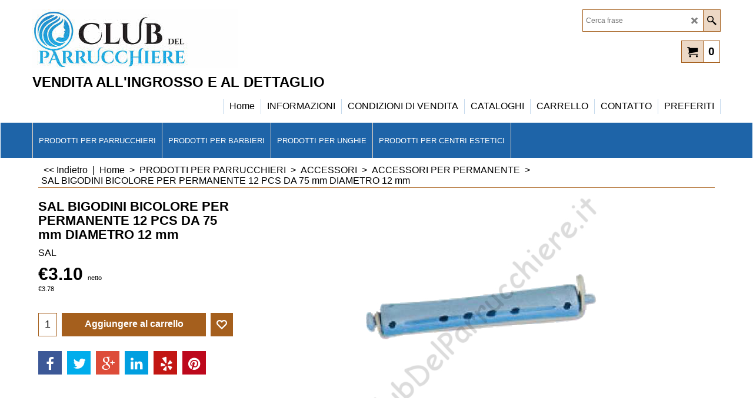

--- FILE ---
content_type: text/css
request_url: https://www.clubdelparrucchiere.it/contents/styles/website.css?lmd=45979.588137
body_size: 7139
content:
/* The following colour values are populated automatically by the 'Customize design' mode. If modifying manually, mapping.xml also needs to be updated accordingly */
.GC1{background-color:#ffffff;color:#000000;border-color:transparent;}
.GC2{color:#000000;border-color:transparent;background-color:#ffffff;}
.GC3{color:#FFFFFF;background-color:#4884BC;border-color:transparent;}
.GC4,.GC4 a,a .GC4{background-color:#ffffff;border-color:#A55F1D;color:#000000;}
.GC5,.GC5 a,a .GC5{background-color:#A55F1D;color:#FFFFFF;border-color:transparent;}
.GC6,.GC6 a,a .GC6{background-color:#ffffff;border-color:#BA7F47;color:#000000;}
.GC7{border-color:#C6DAED;color:#000000;}
.GC8,.GC8 a,a .GC8{border-color:#BA7F47;color:#000000;}
.GC9,.GC9 a,a .GC9{background-color:#ECD8C5;border-color:#BA7F47;color:#000000;}
.GC10,.GC10 a,a .GC10{background-color:#ffffff;border-color:#888888;color:#000000;}
.GC11{color:#000000;border-color:transparent;}
.GC12{color:#000000;border-color:transparent;}
.GC13,.GC13 a,a .GC13{background-color:#A55F1D;border-color:transparent;color:#FFFFFF;}
.GC14,.GC14 a,a .GC14{background-color:#ECD8C5;color:#000000;border-color:#A55F1D;}
.GC15,.GC15 a,a .GC15{background-color:#ECD8C5;border-color:#ECD8C5;color:#000000;}
.GC16{color:#000000;background-color:#ffffff;border-color:transparent;}
.GC17{color:#000000;border-color:transparent;}
.GC18{color:#000000;border-color:transparent;}
.GC19{color:#000000;border-color:transparent;}
.GC20{color:#000000;border-color:transparent;}
.GC21{color:#FFFFFF;border-color:transparent;background-color:#FF0303;}
.GC22{color:#000000;background-color:#ffffff;border-color:transparent;}
.GC23{border-color:#000000;color:#000000;}
.GC24{background-color:#ECD8C5;border-color:#BA7F47;color:#000000;}
.GC25{color:#000000;border-color:#A55F1D;}
.GC26{background-color:#A55F1D;border-color:#888888;color:#FFFFFF;}
.GC27{background-color:#A55F1D;border-color:#A55F1D;color:#FFFFFF;}
.GC28,.GC28 a,a .GC28{border-color:#C6DAED;color:#000000;}
.GC29,.GC29 a,a .GC29{border-color:#1e64a8;color:#FFFFFF;background-color:#4884BC;}
.GC30,.GC30 a,a .GC30{color:#FFFFFF;border-color:#4884BC;background-color:#4884BC;}
.GC31,.GC31 a,a .GC31{background-color:#1e64a8;color:#FFFFFF;border-color:#1e64a8;}
.GC32,.GC32 a,a .GC32{border-color:#ECD8C5;color:#FFFFFF;background-color:#1e64a8;}
.GC33,.GC33 a,a .GC33{border-color:#888888;color:#000000;background-color:#ffffff;}
.GC34,.GC34 a,a .GC34{border-color:#888888;color:#000000;background-color:#ffffff;}
.GC35,.GC35 a,a .GC35{background-color:#4884BC;border-color:#1e64a8;color:#FFFFFF;}
.GC36{color:#FFFFFF;background-color:#4884BC;border-color:transparent;}
.GC37{color:#000000;border-color:transparent;}
.GC38{color:#000000;border-color:transparent;}
.GC39{color:#000000;border-color:transparent;}
.GC40{color:#000000;border-color:#BA7F47;}
.GC41{background-color:#ffffff;color:#000000;border-color:transparent;}
.GC42{color:#000000;border-color:transparent;}
.GC43{background-color:#A55F1D;border-color:transparent;color:#FFFFFF;}
.GC44,.GC44 a,a .GC44{color:#FFFFFF;background-color:#A55F1D;border-color:transparent;}
.GC45,.GC45 a,a .GC45{background-color:#A55F1D;color:#FFFFFF;border-color:transparent;}
.GC46{border-color:transparent;color:#000000;}
.GC47{background-color:#ffffff;border-color:#ffffff;color:#000000;}
.GC48,.GC48 a,a .GC48{background-color:#ECD8C5;border-color:#A55F1D;color:#000000;}
.GC49,.GC49 a,a .GC49{border-color:#000000;color:#FFFFFF;background-color:#1e64a8;}
.GC50{color:#000000;border-color:#BA7F47;}
.GC51{background-color:#ECD8C5;color:#000000;border-color:transparent;}
.GC52{color:#000000;border-color:transparent;}
.GC53{color:#000000;border-color:transparent;}
.GC54{color:#000000;border-color:transparent;}
.GC55{color:#000000;border-color:transparent;}
.GC56{color:#000000;border-color:transparent;}
.GC57{background-color:#ffffff;color:#000000;border-color:#A55F1D;}
.GC58{background-color:#ECD8C5;color:#000000;border-color:#A55F1D;}
.GC59{background-color:#ECD8C5;color:#000000;border-color:#A55F1D;}
.GC60{color:#000000;border-color:#BA7F47;}
.GC61{color:#000000;border-color:transparent;}
.GC62{color:#000000;border-color:#BA7F47;}
.GC63,.GC63 a,a .GC63{background-color:#ECD8C5;color:#000000;border-color:#BA7F47;}
.GC64,.GC64 a,a .GC64{background-color:#ECD8C5;color:#000000;border-color:#A55F1D;}
.GC65{color:#000000;border-color:#ffffff;}
.GC66{color:#000000;border-color:transparent;}
.GC67{color:#000000;border-color:transparent;}
.GC68{color:#000000;border-color:transparent;}
.GC69{color:#000000;border-color:transparent;}
.GC70{color:#000000;border-color:transparent;}
.GC71{color:#FFFFFF;border-color:transparent;background-color:#FF0303;}
.GC72{color:#000000;border-color:#ffffff;}
.GC73{border-color:transparent;color:#000000;}
.GC74{border-color:transparent;color:#000000;}
.GC75{border-color:#888888;color:#000000;}
.GC76{border-color:transparent;color:#000000;}
.GC77{border-color:transparent;color:#000000;}
.GC78{border-color:transparent;color:#000000;}
.GC79{border-color:transparent;background-color:#C6DAED;color:#000000;}
.GC80{border-color:transparent;color:#000000;}
.GC81{border-color:transparent;color:#000000;}
.GC82{border-color:transparent;color:#000000;}
.GC83{border-color:transparent;color:#000000;}
.GC84{border-color:transparent;color:#000000;}
.GC85{border-color:transparent;color:#000000;}
.GC86{border-color:transparent;color:#000000;}
.GC87{border-color:transparent;color:#000000;}
.GC88{border-color:transparent;color:#000000;}
.GC89{border-color:transparent;color:#000000;background-color:#C6DAED;}
.GC90{border-color:transparent;color:#000000;}
.GC91,.GC91 a,a .GC91{background-color:#A55F1D;border-color:transparent;color:#FFFFFF;}
.GC92,.GC92 a,a .GC92{background-color:#ECD8C5;border-color:#ECD8C5;color:#000000;}

html /* scrollbars */{}
html body, div, p, td, input, select /* font */{font-family:'Trebuchet MS', Helvetica, sans-serif;}
a{text-decoration:none;color:#0000FF;}
/* **** END: Base system colour styles and declarations **** */

/* ** BEGIN: Primary declarations ** */
* {margin:0;padding:0;} /* Forces all elements to default */
html {font-size:16px;text-align:center;}
body {font-size:100%;background-image:none;}
/* ** BEGIN: Website width and height ** */
	#WebSite, #WebSiteHeader {min-width:1170px;}
	#WebSiteContent, #WebSiteFooter {min-width:1170px;max-width:1170px;}
	#WebSiteHeaderInner, #DesignImage1, #DesignImage2 {min-width:1170px;max-width:1170px;}
	#PageLinkBoxWrapper {max-width:1170px;}
	/* Sum of the following elements width must equal WebSite width. Check other values further down this file for other elements which my be affected by these settings. */
	#Content {min-width:1170px;max-width:1170px;}
	/* Minimum website height */
	#WebSite, #SideBar_L, #WebSiteContent, #Content {min-height:500px;}
	/* ** END: Website width and height ** */
p {margin:0 0 .75em 0;}
ul, ol {clear:left;margin:0 0 0.5em 2.5em;}
li ul, li ol {margin-bottom:.25em;}
object {display:block;}
table[align=center] {margin:0 auto;}

/* site-wide common look */
.sf-corner {border-radius:0!important;}
.sf-button {}
.sf-button-glass {}
.ThemeVersion-11 .Product, .ThemeVersion-11 .Product .ProductMoreDetails, .ThemeVersion-11 .AddToBasketButton , .ThemeVersion-11 .FavoritesButton, .ThemeVersion-11 .ProductDetailsNav li, .ThemeVersion-11 #ProductDetailsNav li {border-radius:0;}
input[type=text], input.TextInput, input.ListBox, input.Button, select, textarea {border-radius:0!important;border-width:1px;border-style:solid;border-color:inherit;min-height:24px;}
div.header.mobile .sf-dropshadow {box-shadow:none;}
.sf-gradient {}
.ellipsis, .ellipsis > p {overflow:hidden;text-overflow:ellipsis;white-space:nowrap;}
abbr, acronym {border-width:0;border-bottom-width:1px;border-bottom-style:dotted;}
input[type=checkbox], input[type=radio] {background-color:transparent;width:22px;height:22px;line-height:22px;}
input[type=button], input[type=submit], input[type=reset] {cursor:pointer;}
input[type=text], input.TextInput, select {padding:2px 0 2px 5px;}
textarea {padding:5px;}
.ImgLink {cursor:pointer;}
/* Drop-shadow effects */
#sfLightBox {-moz-box-shadow: 0px 0px 10px #000000;-webkit-box-shadow: 0px 0px 10px #000000;box-shadow: 0px 0px 10px #000000;}
#sfAddDiv, #MiniCartTotalContents, #MiniCartTotalDrawer {-moz-box-shadow: 3px 3px 5px #666666;-webkit-box-shadow: 3px 3px 5px #666666;box-shadow: 3px 3px 5px #666666;}
/* site-wide common look */


#WebSite{position:relative;margin:0 auto;text-align:left;border-width:1px;border-style:solid;overflow:hidden;}
#WebSiteHeader{position:relative;height:auto;text-align:left;border:0;padding:0;}
#WebSiteHeaderInner{margin:0 auto;}
#WebSiteContent{position:relative;margin:0 auto;}
#Container1 {margin-bottom:2px;}
#Content{position:relative;margin:0 auto;padding:0;text-align:left;line-height:150%;overflow:hidden;display:block;}
#FooterClearance{position:relative;clear:both;height:0px;overflow:hidden;}
#FooterClearance span {display:none;}
#WebSiteFooter{position:relative;text-align:center;padding:0 0 25px 0;font-weight:normal;font-style:normal;margin:0 auto;}
.ddSitemapLink{position:static;}
/* ** END: Primary declarations ** */
.SearchButtonAdvanced {display: none !important;}
#CompanyImage{height:auto;width:350px;}
#CompanyImage img{display:block;}
#CompanyImage.smaller{height: auto;width: 350px;max-width: 92px;}
#CompanyImage.smaller img{max-width:100%;width:auto;height:auto;}
#CompanyImage + #Index1-spacer{margin:30px 0 0 0;}
#DesignImage1 > div:first-child + #Index1-spacer {margin:50px 0 0 0;}
#SiteHeadingContainer {}
#SiteHeading {font-size:2.5em;background-color:transparent;font-weight:bold;font-style:normal;margin:0px 0 0px 0;display:inline-block;float:left;width: 100%;}
#SiteSlogan{float:left;clear:left;font-weight:bold;font-size:1.53em;z-index:2;background-color:transparent;font-style:normal;margin:10px 0 0px 0;}
#AppLogo{text-align:center;margin:0 auto;padding:10px;width: 70px; height:20px;background:url(../media/ShopFactory-powered.png);background-repeat: no-repeat;margin-bottom: 15px;
         padding: 0 !important; background-position: center top;color: transparent;} /* Application logo */
#AppLogo:hover{background-position: center bottom;}
#LinkSF {margin:0 auto ! important;} /* Centers application logo */
#LinkSF a, #LinkSF span{color: transparent !important;}
span#LinkSF{background: none !important;}

#Index1-spacer {float:left;width:100%;position:relative;margin-bottom:0;height:25px;margin-top: 15px;}
#Index1{right:0;max-width:100%;height:100%;float:right;z-index:100000;overflow-x:hidden;}
#idx1Sentinel{display:none;}
.idx1List {width:1000%;height:100%;display:block;margin:0;}
.idx1List ul {margin:0;}
.idx1List > li {display:inline-block;float:left;height:100%;border-width:1px;border-style:solid;border-top-width:0px;border-bottom-width:0px;border-right-width:0px;}
.idx1List > li > a {position:relative;padding:0 10px;background-color:inherit;color:inherit;height:100%;display:block;vertical-align:middle;}
.idx1List > li > a > span {position:relative;display:block;}
.idx1List > li > a > span.vcenter {top:50%;margin-top:-0.6em;-ms-transform:none;-webkit-transform:none;transform:none;}
.idx1List > li > a > span + i {font-size:0.8em;display:block;right:4px;opacity:0.75;}
.idx1List > li > a + ul {display:none;}
.idx1List > li > div {position:absolute;visibility:hidden;}
.idx1 {font-size:1em;}
.idx1Mouseover {font-size:1em;}
.idx1Sub {font-size:.875em;}
.idx1SubMouseover {font-size:.875em;}

#Index2{left:0;top:0;height:100%;z-index:100000;overflow-x:hidden;}
#idx2Sentinel{display:none;}
.idx2List {width:1000%;height:100%;display:block;margin:0;}
.idx2List ul {margin:0;}
.idx2List > li {display:inline-block;float:left;height:100%;border-width:1px;border-style:solid;border-top-width:0px;border-bottom-width:0px;border-right-width:0px;}
.idx2List > li > a {position:relative;padding:0 10px;background-color:inherit;color:inherit;height:100%;display:block;vertical-align:middle;}
.idx2List > li > a > span {position:relative;display:block;}
.idx2List > li > a > span + i {font-size:0.8em;display:block;right:4px;opacity:0.75;}
.idx2List > li > a + ul {display:none;}
.idx2List > li > div {position:absolute;visibility:hidden;}
.idx2 {font-size:1em;}
.idx2Mouseover {font-size:1em;}
.idx2Sub {font-size:0.875em;}
.idx2SubMouseover {font-size:0.875em;}
.idx2Submenu .idx2Sub {font-size:1em;}
.idx2Submenu .idx2SubMouseover {font-size:1em;}

#idxSubpageNavigation {font-size:.88em;}

/* header divisions */

.header-left{float: left;width:50%;position:relative;}
.header-right{float: right;width:50%;position:relative;}

/* header divisions */

/* ** BEGIN: Other Design Images ** */
#DesignImage1{position:relative;top:0;padding:15px 0;background-position:0% 0%;float: left;}
#DesignImage2{top:0;margin:30px 0 0 0;}
#DesignImage3{position:relative;left:0;top:0;height:60px;width:100%;clear:both;}
#DesignImage3>span[class^='GC']{display:block;position:absolute;height:60px;left:-100%;right:-100%;z-index:-1;-webkit-transform:translateZ(0);}
/* ** END: Other Design Images ** */

/* ** BEGIN: ObjectFragments ** */
#Login{padding:10px;text-align:center;font-size:0.9em; position: relative; float: right; right: 10px; top: 0; height: 38px; box-sizing: border-box;border-width: 1px; border-style: solid;}
#Login a {background:transparent;}

#SwitchLang{position:relative;float:right;right:0;z-index:100001;font-size:12px;line-height:36px;cursor:pointer; margin: 15px 0 0;}
#SwitchLang .SwitchLangOuter {display:block;text-align:center;height:36px;border-width:1px;border-style:solid;background-color:transparent;}
#SwitchLang [class*=icon-] {width:26px;line-height:36px;border-left-width:1px;border-left-style:solid;display:inline-block;float:right;}
#SwitchLang .SwitchLangName {padding:0 2px;display:inline-block;top:0px;float:left;position:relative;}
#SwitchLang .SwitchLangName img {border:1px solid #ffffff;}
#SwitchLang:hover, #SwitchLang.over {-moz-opacity:.95;-webkit-opacity:.95;opacity:.95;-moz-box-shadow:3px 3px 5px #bbbbbb;-webkit-box-shadow:3px 3px 5px #bbbbbb;box-shadow:3px 3px 5px #bbbbbb;}
#SwitchLang:hover .SwitchLangInner, #SwitchLang.over .SwitchLangInner {display:block;margin:0px;}
#SwitchLang .SwitchLangInner {display:none;clear:both; position: absolute;width: 100%;}
#SwitchLang .SwitchLangInner a {display:block;border-top:1px dotted;padding:1px 2px;}
#SwitchLang .SwitchLangInner a img {border:1px solid #ffffff;}

#MiniCart {position:relative;float:right;z-index:55;display:block;right:0;font-size:16px; clear: right; margin: 15px 0 0 10px;}
#MiniCartTotal {text-align:center;}
.MiniCartLink {height:36px;}
#MiniCartTotal .MiniCartInner {display:block;}
#MiniCartTotal .MiniCartDesignImage1 {padding:0px;width:36px;height:100%;border-width:1px;border-style:solid;display:inline-block;line-height:36px;float:left;border-top-right-radius:0;border-bottom-right-radius:0;}
#MiniCartTotal .MiniCartTotalItemsQuantity {padding:0px 8px;border-width:1px;border-style:solid;left:-1px;font-size:1.2em;font-weight:bold;display:inline-block;top:0px;line-height:36px;float:left;position:relative;background-color:transparent;border-top-left-radius:0;border-bottom-left-radius:0;}

#Search{position:relative;right:0;float:right;z-index:700;display:block;border-width:1px;border-style:solid;background-color:transparent;}
#Search .SearchButton {width:28px;display:block;text-align:center;margin:0;line-height:36px;border-left-width:1px;border-left-style:solid;display:inline-block;float:left;}
#Search [class*=" icon-"] {font-size:16px;}
#Search .SearchTextField {float:left;width:174px;margin:0 4px;padding:0 5px;margin:0;font-size:12px;height:36px;text-align:left;border:none;}

#ProductMediaShare .media-share {margin:15px 10px;}
#ProductMediaShare .media-share li {display:inline-block;}
#ProductMediaShare .media-share li a[class^=icon-] {display:inline-block;font-size:1.125em;font-style:normal;text-decoration:none;padding:10px;margin:0 5px 0 0;width:20px;height:20px;text-align:center;}
#ProductMediaShare .media-share li a[class^=icon-facebook] {background-color:#3C5897;}
#ProductMediaShare .media-share li a[class^=icon-twitter] {background-color:#00ADEC;}
#ProductMediaShare .media-share li a[class^=icon-google-plus] {background-color:#DD4C39;}
#ProductMediaShare .media-share li a[class^=icon-linkedin] {background-color:#019FE0;}
/* ** END: ObjectFragments ** */

.WebSiteFootnote {text-align:center;}
.ResellerLogOutIcon {width:70px;margin:0;padding:0;border-width:1px;border-style:solid;}
.ResellerLogInIcon {margin-top:3px;padding:0;}
.SignUp {font-family:inherit;text-align:center;}

/* ** START: HTML code snippets ** */
.WebSiteHtmlCodeBottom{text-align:center;}
.WebsiteLinkBoxTop {margin:0 0 30px 0;text-align:center; clear:both;}
.WebsiteLinkBoxTop.col {margin:0;}
.WebsiteLinkBoxBottom {margin:0 0 30px 0;text-align:center; clear:both;}
.IndexCodeSnippetTop {margin:0;text-align:center;}
.IndexCodeSnippetBottom {margin:0;text-align:center;}
.PageHTMLCodeTop {margin:30px 0 0 0;}
.PageHTMLCodeBottom {margin:30px 10px 30px 10px;}
.PageCodeSnippetArea1 {margin:20px 0 20px 0;}
.PageCodeSnippetArea2 {margin:0 0 30px 0;}
/* ** END: HTML code snippets ** */

.CustomNavWrapper {padding:40px 0;margin-bottom: 0;position: relative;float: left;width: 100%;box-sizing: border-box;}
.CustomNav.col {margin:0;padding:0 0 0 0;text-align:left;max-width:20%;width: 25%;box-sizing: border-box;position: relative;}
.CustomNav:first-child {padding-left:0;}
.CustomNav:last-child {padding-right:0;}
.CustomNavBox {padding:0 0 10px 0;float: left; width: 100%;}
.CustomNavBox:last-child {padding-bottom:0;}
.CustomNav a {display:block;clear:both;position:relative;background: transparent;}
.CustomNav a > img {width:50px;height:auto;margin:0 5px 0 0;top:0;float: left;}
.CustomNav a > img + .CustomNavInfo {text-align:left;display:inline-block; float: left;}
.CustomNavTitle {font-size:0.9em;font-weight:normal;line-height:1.3em;}
.CustomNavIntroduction {font-size:.8em;line-height:1.3em;}
.CustomNav .CustomNavHeading{font-weight: bold; font-size:1.1em;}

.customnavDesign{display:block;position:absolute;height:100%;left:-100%;right:-100%;z-index:0;-webkit-transform:translateZ(0);top:0;  }

.TopBar{width:100%;height:auto;position:relative;z-index:999;float:left;}
.TopBarDesign{display:block;position:absolute !important;height:100%;left:-100% !important;right:-100% !important;-webkit-transform:translateZ(0);top:0; width: auto !important;
              box-shadow: #dedede 0 2px 4px;z-index: 0;background-image: none;}
.TopBar .gallery-box{clear:both;overflow:hidden;height:50px;display:inline-block;}
.TopBar .gallery-box.flickity-enabled{height:50px;display:block;}
.TopBar .gallery-action{position:absolute;top:50% !important;margin-top:-20px;z-index:9;padding:10px;font-size:18px;cursor:pointer;border-radius:50%;-moz-border-radius:50%;-webkit-border-radius:50%;-o-border-radius:50%;opacity:0.7;filter:alpha(opacity=70);-moz-user-select:none;-webkit-user-select:none;-ms-user-select:none;}
.TopBar .gallery-action.icon-arrow-left3{left:20px;}
.TopBar .gallery-action.icon-arrow-right3{right:25px;}
.TopBar .CustomNav {position:relative;font-size:0.75em;margin:0;float:left;height:100%;max-height:50px;box-sizing:border-box;text-align:left; width: 100%; float: left;}
.TopBar .CustomNav .CustomNavBox {float:left;display:inline-block;height:100%;margin-right:10px;padding-right:10px;}
.TopBar .CustomNav a {line-height:normal;width:auto;height:100%;position:relative;box-sizing:border-box;display:inline-block;clear:none;}
.TopBar .CustomNav a:last-child{margin-right:0;}
.TopBar .CustomNav a .CustomNavInfo{position:relative;top:50%;-ms-transform:translateY(-50%);-moz-transform:translateY(-50%);-webkit-transform:translateY(-50%);transform:translateY(-50%);margin-left: 0; max-width: none;}
.TopBar .CustomNav a img{width:auto;max-height:50px;display:inline-block;float:left;margin-right:5px;}
.TopBar .CustomNav a img + .CustomNavInfo {float:left; width: auto;}
.TopBar .CustomNav.col{border:0 !important;width:auto !important;}
.TopBar .CustomNavTitle{font-size:1.1em;font-weight:normal;padding-bottom:5px;}
.TopBar .CustomNavHeading{margin:15px 0;}
.mobile.header .TopBar {padding:0 10px;}
.mobile.header .TopBar + .utils {float:left;width:100%;box-sizing:border-box;}

.CustomNav.nav1{padding-right: 25px; box-sizing: border-box;}
.CustomNav.nav2{padding-right: 25px; box-sizing: border-box;}
.CustomNav.nav2 a > img + .CustomNavInfo{
    float: right; width: 75%;
}

#ProductMediaShare{float: left; width: 100%;}

/* ** START THEME OVER-RIDING STYLES FOR PAGE AND PRODUCT ** */
/* Control background-position */
.PageLinkBox, .Product, .ProductCrossPromotion {background-position:top;}

.Banner {width:100%;margin:0 auto;position:relative;}
.Banner .gallery-box {clear:both;overflow:hidden;height:350px;}
.Banner .gallery-buttons{position:absolute;bottom:0;right:0;padding:10px;width:auto;width:auto!important;}
.Banner .gallery-buttons .button{display:block;float:left;width:16px;height:16px;margin:0 4px;padding:0px;cursor:pointer;background:#fff;border-radius:50%;-moz-border-radius:50%;-webkit-border-radius:50%;-o-border-radius:50%;opacity:0.6;filter:alpha(opacity=60);-moz-box-shadow: 0px 0px 10px #333;-webkit-box-shadow: 0px 0px 10px #333;box-shadow: 0px 0px 10px #333;}
.Banner .gallery-buttons .button.selected{opacity:1;filter:alpha(opacity=100);}
.Banner .BannerBox a{float: left; width: 100%; height: 100%; position: relative;}
.Banner .BannerImage {vertical-align:middle;display:block;margin:auto;top:50%;-ms-transform:translateY(-50%);-moz-transform:translateY(-50%);-webkit-transform:translateY(-50%);transform:translateY(-50%);position:relative;}
.Banner .BannerImage img {width:auto;max-width:100%;height:auto;max-height:100%;}
.Banner .BannerBox{position:relative;width:100%;height:100%;overflow:hidden;text-align:center;line-height:350px;}
.Banner .BannerInfo{position:absolute;width:100%;left:0;z-index:9;text-align:left;line-height:100%;bottom: 0;}
.BannerBox .BannerInfo .BannerFilter {display:inline-block;width:100%;max-width:100%;background:url(../media/sf-darken.png);}
.BannerBox .BannerInfo .BannerTitle{width:auto;width:auto!important;margin:0;padding:10px;font-size:1.625em;font-weight:bold;line-height:1.2em;word-wrap:break-word;border-width:0px;border-style:solid;}
.BannerBox .BannerInfo .BannerIntroduction{width:auto;max-width: 85%;margin:0;padding:10px;font-size:0.9em;font-weight:normal;line-height:1.5em;word-wrap:break-word;border-width:0px;border-style:solid;}


.PageLinkBoxWrapper {position:relative;overflow:hidden;clear:both;margin:30px auto;width:100%;}
.PageLinkBoxWrapper .PageLinkBoxImage img {display:block;}
.PageLinkBoxWrapper .gallery-box{clear:both;overflow:hidden;height:202px;}
.PageLinkBoxWrapper .gallery-box > .PageLinkBoxItem:last-child {margin-right:0px;}
.PageLinkBoxWrapper .gallery-action{display:none;position:absolute;top:77px;z-index:9;padding:10px;font-size:18px;cursor:pointer;border-radius:50%;-moz-border-radius:50%;-webkit-border-radius:50%;-o-border-radius:50%;opacity:0.7;filter:alpha(opacity=70);-moz-user-select: none; -webkit-user-select: none; -ms-user-select: none;}
.PageLinkBoxWrapper:hover .gallery-action{display:block;}
.PageLinkBoxWrapper:hover .gallery-action.hide{display:none;}
.PageLinkBoxWrapper .gallery-action.icon-arrow-left3{left:10px;}
.PageLinkBoxWrapper .gallery-action.icon-arrow-right3{right:10px;}
.PageLinkBox {overflow:hidden;position:relative;}
.PageLinkBox h1,.PageLinkBox h2, .PageLinkBox h3, .PageLinkBox h4, .PageLinkBox h5, .PageLinkBox h6 {margin:0;}
.PageLinkBox .PageLinkBoxLink {display:block;}
.PageLinkBox .PageLinkBoxItem {box-sizing:content-box;float:left;clear:none!important;margin:0 42px 0 0;position:relative;overflow:hidden;text-align:left;cursor:pointer;border-width:1px;border-style:solid;}
.PageLinkBox .PageLinkBoxItem:hover .PageLinkBoxTextsContainer{height:auto;bottom:0;}
.PageLinkBox .PageLinkBoxItem:hover .PageLinkBoxDescription {height:auto;}
.PageLinkBox .PageLinkBoxImage {position:relative;vertical-align:middle;overflow:hidden;margin:0 auto;width:360px;height:200px;}
.PageLinkBox .PageLinkBoxImage img {position:relative;border:0;margin:0 auto;max-height:100%;max-width:100%;display:block;}
.PageLinkBox .PageLinkBoxTextsContainer{width:100%;position:absolute;bottom:-10px;padding-bottom:10px;left:0;height:auto;opacity:0.8;filter:alpha(opacity=80);transition:all 500ms;-ms-transition:all 500ms;-moz-transition:all 500ms;-webkit-transition:all 500ms;-o-transition:all 500ms;}
.PageLinkBox .PageLinkBoxTitle{font-weight:bold;line-height:1.25em;font-size:1.125em;word-wrap:break-word;vertical-align:middle;padding:10px;}
.PageLinkBox .PageLinkBoxDescription{font-size:1em;font-weight:normal;line-height:1.25em;word-wrap:break-word;vertical-align:middle;padding:0 10px;height:1px;}

.BannerBottomWrapper {position:relative;overflow:hidden;clear:both;margin:0 auto 30px 0;width:100%;}
.BannerBottomWrapper .BannerBottomImage img {display:block;}
.BannerBottomWrapper .gallery-box{clear:both;overflow:hidden;height:242px;}
.BannerBottomWrapper .gallery-box > .PageLinkBoxItem:last-child {margin-right:0px;}
.BannerBottomWrapper .gallery-action{position:absolute;top:95px;z-index:9;display:none;padding:10px;font-size:18px;cursor:pointer;border-radius:50%;-moz-border-radius:50%;-webkit-border-radius:50%;-o-border-radius:50%;opacity:0.7;filter:alpha(opacity=70);-moz-user-select: none; -webkit-user-select: none; -ms-user-select: none;}
.BannerBottomWrapper:hover .gallery-action{display:inline-block;}
.BannerBottomWrapper:hover .gallery-action.hide{display:none;}
.BannerBottomWrapper .gallery-action.icon-arrow-left3{left:10px;}
.BannerBottomWrapper .gallery-action.icon-arrow-right3{right:10px;}
.BannerBottom {overflow:hidden;position:relative;}
.BannerBottom .BannerBottomLink {display:block;}
.BannerBottom .BannerBottomItem {box-sizing:content-box;float:left;clear:none!important;margin:0 42px 0 0;position:relative;overflow:hidden;text-align:left;cursor:pointer;border-width:1px;border-style:solid;}
.BannerBottom .BannerBottomItem:hover .BannerBottomTextsContainer{height:auto;bottom:0;}
.BannerBottom .BannerBottomItem:hover .BannerBottomDescription {height:auto;}
.BannerBottom .gallery-box > .BannerBottomItem:last-child {margin-right:0px;}
.BannerBottom .BannerBottomImage {position:relative;vertical-align:middle;overflow:hidden;margin:0 auto;width:360px;height:240px;}
.BannerBottom .BannerBottomImage img {position:relative;border:0;margin:0 auto;max-height:100%;max-width:100%;display:block;}
.BannerBottom .BannerBottomTextsContainer{width:100%;position:absolute;bottom:-10px;padding-bottom:10px;left:0;height:auto;opacity:0.8;filter:alpha(opacity=80);transition:all 500ms;-ms-transition:all 500ms;-moz-transition:all 500ms;-webkit-transition:all 500ms;-o-transition:all 500ms;}
.BannerBottom .BannerBottomTitle{font-weight:bold;line-height:1.25em;font-size:1.125em;word-wrap:break-word;vertical-align:middle;padding:10px;}
.BannerBottom .BannerBottomDescription{font-weight:normal;line-height:1.25em;word-wrap:break-word;vertical-align:middle;padding:0 10px;height:1px;}

.ShopDiscountContainer {position:relative;box-sizing:border-box;text-align:center;max-height: 55px;overflow: hidden;}
.ShopDiscountContainer .sf-wrapped.row {padding-bottom: 0 !important;}

.ShopDiscountMessage {font-weight:bold;font-size:1em;padding:1em;position:relative;border-width:1px;border-style:solid;max-width:940px;margin:auto!important;}

/* START: Page splitting */
.NextPreviousLink, .NextPreviousLink a:hover{padding:2px 7px 2px 7px;text-align:center;font-weight:normal;font-size:1em;}
.NextPreviousLink table {margin:0 auto;}
#AutoSplitPageBottom, #AutoSplitPageTop {clear:left;text-align:center;margin:10px;}
#AutoSplitPageBottom table.NextPreviousLink {margin:0 auto;font-size:0.8125em;}
span.NextPreviousLink{font-weight:bold;}
/* END: Page splitting */

.Breadcrumbs {border-style:solid;border-width:1px;border-left-width:0px;border-right-width:0px;border-top-width:0px;font-size:1em;margin:10px;overflow:hidden;padding-left:5px;padding:2px 0 2px 5px;position:relative;}

/* ** START: department objects ** */
.PageFootnote {padding:10px;}
/* ** END: department objects ** */

/* ** START: product objects ** */
.ProductImage a {background-color:transparent;}
.ProductIcons {position:relative;margin-top:10px;display:table;text-align:left;}
.is-detailed-view ~ #WebSite .ProductIcons {width:calc(100% - 10px - 10px);}
.ProductIcons * {box-sizing:border-box;}
.ProductIcons > * {vertical-align:top;}
.QntyBox {display:table;line-height:38px;vertical-align:middle;overflow:hidden;background-color:Window;color:WindowText;position:relative;min-height:38px;height:100%;}
.QntyBox input {display:table-cell;font-size:1.1em;text-align:center;border:none;min-height:38px;width:30px;position:relative;height:100%;}
.QntyBox > * {vertical-align:top;}
.ProductQuantityUnit {display:table-cell;min-height:38px;padding:0 2px;}
.AddToBasketQnty {border-width:1px;border-style:solid;min-height:40px;height:100%;display:table-cell;vertical-align:middle;min-width:30px;white-space:nowrap;}
.ProductIcons .AddToBasketSpacer {display:none;min-width:8px;max-width:8px;content:" ";}
.ProductIcons .AddToBasketQnty ~ .AddToBasketSpacer {display:table-cell!important;float:none!important;}
.ProductIcons .has-favorites ~ .AddToBasketSpacer {display:table-cell!important;float:none!important;}
.ProductIcons .AddToBasketButton {font-size:1em;}
.AddToBasketButton {display:table-cell;width:100%;font-size:1.2em;font-weight:bold;line-height:1;border-style:solid;border-width:1px;min-height:40px;text-align:left;}
.AddToBasketButton .ImgLink {position:relative;min-height:38px;line-height:32px;background-color:transparent;text-align:center;}
.AddToBasketButton .ImgLink span {height:100%;vertical-align:middle;line-height:1.1em;display:inline-block;}
.AddToBasketButton .ImgLink [class^='icon-'] {font-size:1.2em;margin:0 5px 0 -1.2em;}
.FavoritesButton {display:table-cell;font-size:1em;font-weight:bold;line-height:40px;width:40px;min-height:40px;text-align:center;vertical-align:middle;border:none;height:100%;}
.FavoritesButton .ImgLink {min-height:38px;line-height:38px;width:38px;background-color:transparent;}
.FavoritesButton .ImgLink [class^='icon-'] {line-height:38px;display:block;}
/* ** END: product objects ** */

#ProductLoop{min-width:300px;}
#ProductLoopInner{padding-bottom: 0 !important;}

#SwitchCurrency{float:right;margin:15px 0 0 10px;}
#SwitchCurrency .currencySymbol{padding: 7px 15px;font-weight:bold; float: left;border-width: 1px; border-style: solid;font-style: normal; font-size:1.2em; height: 38px; box-sizing: border-box;}
#SwitchCurrency a{float: left;}
.rightBottom{clear: right;}

@media all and (min-width:965px) and (max-width:1240px){
	#WebSiteFooter {min-width:940px;max-width:940px;}

	#SiteHeading{font-size:2.5em;}
	#SiteSlogan{font-size:1em;}

	#Index1{max-width: 100%;}
	.idx1{font-size:1em;}
	.idx1MouseOver{font-size:1em;}
	.idx1List > li > a {padding:0 8px;}
	.idx2{font-size:1em;}
	.idx2MouseOver{font-size:1em;}
	.idx2List > li > a {padding:0 8px;}

	.Banner .gallery-box {clear:both;overflow:hidden;height:281px;}
	.Banner .BannerBox{line-height:281px;}


	.PageLinkBox .PageLinkBoxItem {margin:0 29px 0 0;}
	.PageLinkBox .PageLinkBoxImage {width:291px;height:161px;}
	.PageLinkBoxWrapper .gallery-box{height:163px;}
	.PageLinkBoxWrapper .gallery-action{top:61px;}

	.BannerBottom .BannerBottomItem {margin:0 29px 0 0;}
	.BannerBottom .BannerBottomImage {width:291px;height:195px;}
	.BannerBottomWrapper .gallery-box{height:197px;}
	.BannerBottomWrapper .gallery-action{top:75px;}

        #Search .SearchTextField{width: 125px;}
}
@media all and (min-width:768px) and (max-width:964px){
	body {font-size:90%;}

	#WebSiteFooter {min-width:724px;max-width:724px;}

	#SiteHeading{font-size:2em;}
	#SiteSlogan{font-size:0.875em;}
	#Index1{max-width:100%}

	.idx1{font-size:1em;}
	.idx1MouseOver{font-size:1em;}
	.idx1List > li > a {padding:0 5px;}
	.idx2{font-size:1em;}
	.idx2MouseOver{font-size:1em;}
	.idx2List > li > a {padding:0 5px;}

	.Banner .gallery-box {clear:both;overflow:hidden;height:217px;}
	.Banner .BannerBox{line-height:217px;}


	.PageLinkBox .PageLinkBoxItem {margin:0 29px 0 0;}
	.PageLinkBox .PageLinkBoxImage {width:220px;height:122px;}
	.PageLinkBoxWrapper .gallery-box{height:124px;}
	.PageLinkBoxWrapper .gallery-action{top:40px;}

	.BannerBottom .BannerBottomItem {margin:0 29px 0 0;}
	.BannerBottom .BannerBottomImage {width:220px;height:148px;}
	.BannerBottomWrapper .gallery-box{height:150px;}
	.BannerBottomWrapper .gallery-action{top:55px;}

        #Search .SearchTextField{width: 125px;}
        #DesignImage3{height: 50px;}
        #DesignImage3>span[class^='GC']{height: 50px;}

	.CustomNav a > img {margin:0 0 5px 0;}
	.CustomNav a .CustomNavInfo {display:block;max-width:none;margin:0;}

        .TopBar .CustomNavTitle{font-size: 1.3em;}
}
@media all and (max-width:768px){
	body {font-size:80%;}

	.PageLinkBox .PageLinkBoxItem {margin:0 3% 0 0;width:31%;}
	.PageLinkBox .PageLinkBoxImage {width:220px;height:122px;}
	.PageLinkBoxWrapper .flickity-slider {left:0!important;}
	.PageLinkBoxWrapper .gallery-box{height:124px;}
	.PageLinkBoxWrapper .gallery-action{top:40px;}

	.BannerBottom .BannerBottomItem {margin:0 3% 0 0;width:31%;}
	.BannerBottom .BannerBottomImage {width:220px;height:148px;}
	.BannerBottomWrapper .flickity-slider {left:0!important;}
	.BannerBottomWrapper .gallery-box{height:150px;}
	.BannerBottomWrapper .gallery-action{top:55px;}

	.CustomNav.col {width:33%;padding:0 15px;border-width:0;font-size:1.1em;height:auto!important;max-width: 100%; box-sizing: border-box; margin-bottom: 20px;}

	.WebsiteLinkBoxTop.col {width:100%;padding:0;border-width:0;font-size:1em;height:auto!important;}


    .TopBar .CustomNavTitle{font-size: 1.4em;}.CustomNav .CustomNavHeading{font-size: 1.4em;}
    .WebsiteLinkBoxTop .WebsiteLinkBoxTopContent h1, .WebsiteLinkBoxBottom .WebsiteLinkBoxBottomContent h1 {font-size: 2em;}
    .BannerMobile .BannerBox .BannerInfo .BannerIntroduction{font-size: 1em !important;}

}
@media all and (max-width:635px){
	.PageLinkBox .PageLinkBoxItem {margin:0 1%;width:98%;}
	.PageLinkBox .PageLinkBoxImage {min-height:100px;width:100%;height:200px;}
	.PageLinkBox .PageLinkBoxImage img {width:auto;height:auto;max-width:100%;max-height:100%;}
	.PageLinkBox .PageLinkBoxImage {min-height:100px;width:100%;height:200px;}
	.PageLinkBoxWrapper .gallery-box{height:202px;}
	.PageLinkBoxWrapper .gallery-action{top:80px;}

	.BannerBottom .BannerBottomItem {margin:0 1%;width:98%;}
	.BannerBottom .BannerBottomImage {min-height:100px;width:100%;height:240px;}
	.BannerBottom .BannerBottomImage img {width:auto;height:auto;max-width:100%;max-height:100%;}
	.BannerBottomWrapper .gallery-box{height:242px;}
	.BannerBottomWrapper .gallery-action{top:95px;}
        .CustomNav.col {width:50%;}
}

@media all and (max-width:320px){
    .CustomNav.col {width:100%;height:auto!important;}
}
.TopBar .CustomNav a .CustomNavInfo {top: 0%; -ms-transform: translateY(-0%); -moz-transform: translateY(-0%); -webkit-transform: translateY(-0%); transform: translateY(-0%);}
.TopBar .CustomNav .CustomNavBox {display: -webkit-box;display: -moz-box;display: -ms-flexbox;display: -webkit-flex;display: flex;align-items: center;text-align: center;/*justify-content: center;*/white-space: nowrap;}

.Banner a.BannerImage, .PageLinkBox .PageLinkBoxImage, .BannerBottom .BannerBottomImage {display: -webkit-box;display: -moz-box;display: -ms-flexbox;display: -webkit-flex;display: flex;align-items: center;text-align: center;/*justify-content: center;*/}

.Banner .BannerBox {width: 100%;height: 100%;overflow: hidden;text-align: center;line-height: normal !important;table-layout: fixed;}
.Banner a.BannerImage {float: none;width: 100%;height: 100%;}
.Banner a.BannerImage img{margin: auto !important;}

.ContentBody p /* line-height */, .ContentBody td, .ContentBody li, .ContentBody label, .ContentBody h1[class][id], .ContentBody h2[class][id], .ContentBody h3[class][id], .ContentBody h4[class][id], .ContentBody h5[class][id], .ContentBody h6[class][id]{line-height:;}
.ContentBody p /* font-weight */, .ContentBody td, .ContentBody li, .ContentBody label{font-weight:;}
#SiteSlogan p{font-size:1.53em;font-weight:bold;}
#SiteSlogan td{font-size:1.53em;font-weight:bold;}
#SiteSlogan li{font-size:1.53em;font-weight:bold;}
/*
Version tag, please don't remove
$Revision: 46130 $
$HeadURL: svn://localhost/ShopFactory/branches/V14_60/bin/SFXTemplates/Themes/SFX-FAS-AC_base/Website/website.css $
*/


--- FILE ---
content_type: application/javascript
request_url: https://www.clubdelparrucchiere.it/contents/it/d87_ACCESSORI-PER-PERMANENTE-DEI-CAPELLI_.js?lmd=f
body_size: 1616
content:
var tf=(this.name=='dynLoad'?parent.tf:this),core;
//<!--BEGIN_C78E91C8-61BA-447e-B459-F6FE529C7724-->
var LMD='45979.866667';
//<!--END_C78E91C8-61BA-447e-B459-F6FE529C7724-->
if(tf.nametag.get('sig')==tf.wssig||this.name=='price'||this.name=='dynLoad'||tf.content.isInSF()){
var _prc=[
'[base64]',
'[base64]',
'[base64]',
'[base64]',
'[base64]',
'[base64]',
'[base64]',
'[base64]',
'[base64]',
'[base64]',
'[base64]',
'[base64]',
'[base64]',
'[base64]',
'[base64]',
'[base64]',
'[base64]',
'[base64]',
'[base64]',
'[base64]',
'[base64]',
'[base64]',
'[base64]',
'[base64]',
'[base64]'];
var qsStkQry='qry=&h=E22D78A475184BBD803C8EC451A42B3232237E64&id=1387B024A8C0C0A046920853AC3B3AF517B872A6'.split('&h=');
qsStkQry=qsStkQry[0].replace(/\+/g,'%2b').replace(/&/g,'%26')+'&h='+qsStkQry[1];
tf.content.dynLoadPrice('it/d87_ACCESSORI-PER-PERMANENTE-DEI-CAPELLI_',_prc,true,tf.isInSF()?null:function(id){if(tf.core.endload)tf.core.endload(id);else {try{if(parent.endload)parent.endload(id);}catch(e){}}},tf.wm.jfile('d87_ACCESSORI-PER-PERMANENTE-DEI-CAPELLI_.js'),qsStkQry);
}
function checkpagedate(){
var p=tf.content;
if(p&&typeof(p.LMD)=='string'&&p.LMD!=''&&'d87_ACCESSORI-PER-PERMANENTE-DEI-CAPELLI_.js'.replace(/(_|\.js)/g,'')==tf.wm.jfile(p.location.href).replace(/(_|\.html)/g,'')){
if(LMD!=p.LMD)p.location.replace(tf.wm.url('d87_ACCESSORI-PER-PERMANENTE-DEI-CAPELLI.html',LMD,1));
}else setTimeout("checkpagedate()",200);
}
if(this.name!='dynamic'&&this.name!='dynLoad'){checkpagedate();}
var loaded=true;
// Version tag, please don't remove
// $Revision: 32834 $
// $HeadURL: svn://localhost/ShopFactory/branches/V14_60/bin/SFXTemplates/Themes/SFX-FAS-AC_base/Pages/SFX-Content_1/prices.js $

--- FILE ---
content_type: application/javascript
request_url: https://www.clubdelparrucchiere.it/contents/date.js?lmd=29483327
body_size: 580
content:
// <script>
lmd['index']='45979.868623';
lmd['core']='45979.868056';
lmd['extra']='45979.866667';
lmd['contactus']='45979.866667';
lmd['lang']='44470.564583';
lmd['index1holder']='45979.868056';
lmd['index2holder']='45979.868056';
lmd['grey']='45979.866667';
lmd['conf']='45979.866667';
lmd['cload']='45979.866667';
lmd['pconfirm']='45979.866667';
lmd['ordertotal']='45979.868056';
lmd['orderterms']='45979.868056';
lmd['clearterms']='45979.866667';
lmd['optinout']='0.0';
lmd['minicartholder']='45979.866667';
lmd['searchholder']='45979.868056';
if(tf.sfSession)tf.sfSession.id=lmd['index'];
if(tf.sfPersist)tf.sfPersist.id=lmd['index'];
// </script>
// $Revision: 42776 $// $HeadURL: svn://localhost/ShopFactory/branches/V14_60/bin/Common%20Files/parseLang/date.js $